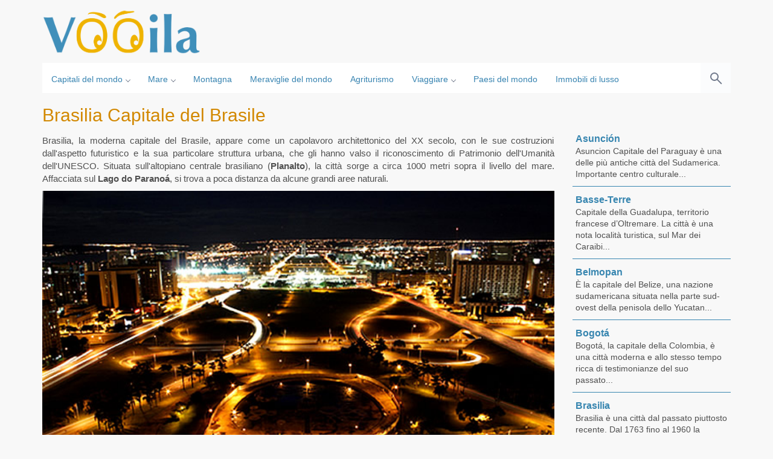

--- FILE ---
content_type: text/html; charset=UTF-8
request_url: https://www.vooila.com/brasilia-capitale-brasile
body_size: 34164
content:
<!DOCTYPE html>
<html lang="it">
<head>
  <meta http-equiv="Content-Type" content="text/html; charset=utf-8" />  <meta http-equiv="X-UA-Compatible" content="IE=edge">
     <meta name="viewport" content="width=device-width, initial-scale=1">
         <title>Brasilia Capitale Brasile</title>
  <meta name="keywords" content="Brasilia Capitale Brasile, Rio de Janeiro, Praca do Cruzeiro, Palacio do Planalto, Catedral Metropolitana, Lago do Paranoá, Memorial dos Povos Indigenas"/>  <meta name="description" content="Brasilia è una città dal passato piuttosto recente. Dal 1763 fino al 1960 la capitale brasiliana è stata Rio de Janeiro"/>  <meta name="robots" content="index,follow"/>
  <link href="/theme/Vooila/favicon.png" type="image/png" rel="icon"/><link href="/theme/Vooila/favicon.png" type="image/png" rel="shortcut icon"/>  <link href="https://www.vooila.com/feedrss/index.rss" type="application/rss+xml" rel="alternate" title="Vooila.com feed RSS"/>
  
	<link rel="stylesheet" type="text/css" href="/theme/Vooila/css/bootstrap.min.css?2.8.2"/>
	<link rel="stylesheet" type="text/css" href="/theme/Vooila/plugin/megaMenu2/css/navigation.css?2.8.2"/>
	<link rel="stylesheet" type="text/css" href="/theme/Vooila/css/vnt-style.css?2.8.2"/>
	<link rel="stylesheet" type="text/css" href="/theme/Vooila/css/hover-min.css?2.8.2"/>
	<link rel="stylesheet" type="text/css" href="/theme/Vooila/css/font-awesome.min.css?2.8.2"/>
	<link rel="stylesheet" type="text/css" href="/theme/Vooila/css/fancybox.css?2.8.2"/>
	<link rel="stylesheet" type="text/css" href="/theme/Vooila/css/select2.min.css?2.8.2"/>
	<link rel="stylesheet" type="text/css" href="/theme/Vooila/css/bootstrap-datetimepicker.min.css?2.8.2"/>
	<link rel="stylesheet" type="text/css" href="/theme/Vooila/css/override.css?2.8.2"/>
  
	<link rel="stylesheet" type="text/css" href="/theme/Vooila/css/print.css" media="print"/>
  
	<script type="text/javascript" src="/theme/Vooila/js/jquery.min.js?2.8.2"></script>
	<script type="text/javascript" src="/theme/Vooila/js/bootstrap.min.js?2.8.2"></script>
	<script type="text/javascript" src="/theme/Vooila/plugin/megaMenu2/js/navigation.min.js?2.8.2"></script>
	<script type="text/javascript" src="/theme/Vooila/plugin/megaMenu2/js/navigation.scrollspy.js?2.8.2"></script>
	<script type="text/javascript" src="/theme/Vooila/plugin/megaMenu2/js/navigation.fixed.js?2.8.2"></script>
	<script type="text/javascript" src="/theme/Vooila/js/jquery.cookie.min.js?2.8.2"></script>
	<script type="text/javascript" src="/theme/Vooila/js/jquery.lazyload.min.js?2.8.2"></script>
	<script type="text/javascript" src="/theme/Vooila/js/jquery.fancybox.js?2.8.2"></script>
	<script type="text/javascript" src="/theme/Vooila/js/select2/select2.full.min.js?2.8.2"></script>
	<script type="text/javascript" src="/theme/Vooila/js/moment-with-locales.min.js?2.8.2"></script>
	<script type="text/javascript" src="/theme/Vooila/js/bootstrap-datetimepicker.min.js?2.8.2"></script>
	<script type="text/javascript" src="/theme/Vooila/js/vnt.js?2.8.2"></script>

  <meta name="og:title" content="Brasilia Capitale Brasile"/><meta name="og:type" content="website"/><meta name="og:description" content="Brasilia è una città dal passato piuttosto recente. Dal 1763 fino al 1960 la capitale brasiliana è stata Rio de Janeiro"/><meta name="og:url" content="https://www.vooila.com/brasilia-capitale-brasile"/><meta name="og:image" content="https://www.vooila.com/files/item/image/139/m_Brasilia.jpg"/>    
  <!-- HTML5 shim and Respond.js for IE8 support of HTML5 elements and media queries -->
  <!--[if lt IE 9]>
  <script src="https://oss.maxcdn.com/html5shiv/3.7.2/html5shiv.min.js"></script>
  <script src="https://oss.maxcdn.com/respond/1.4.2/respond.min.js"></script>
  <![endif]-->
    <!-- start: globalBackground -->
<!-- end: globalBackground -->

<!-- start: itemBackground -->
  <!-- end: background -->

</head>
<body>
  <div id="background"></div>

  <!-- < ?= $this->element('Layout/cookieRules') ?>
  < ?= $this->element('Layout/search') ?> -->
  <!-- start: Header User Bar -->
  <!-- End Header User Bar -->

  <div class="container wrapper">
    <header>
  <div class="visible-md visible-lg">

    <div class="row">
      <!-- start: Logo -->
      <div class="col-sm-12 col-md-3">
        <a href="/"  title="Vooila.com">
          <img src="/files/setting_key/vooila-logo.png" alt="Vooila.com" class="logo img-responsive"/>        </a>
      </div>
      <!-- end: Logo -->
      <!-- start: advTop -->
      <div class="col-sm-12 col-md-9">

        
                <!-- start: MainMenu -->
      </div>
    </div>
  </div>
  <div class="row">
    <div class="col-sm-12">

      <nav id="navigation" class="navigation">
        <div class="nav-header">
          <div class="visible-xs visible-sm">
            <a href="/" class="nav-brand" title="Vooila.com">
              <img src="/files/setting_key/vooila-logo.png" alt="Vooila.com" style="height: 30px"/>            </a>
          </div>
          <div class="nav-toggle"></div>
        </div>


        <div class="nav-menus-wrapper">
          <ul class="nav-menu">
            <li  id="3"><a href="/capitali-mondo"  >Capitali del mondo </a>
<ul class='nav-dropdown  nav-dropdown-horizontal'>
<li  id="4"><a href="/capitali-europee"  >Capitali Europee </a></li>
<li  id="5"><a href="/capitali-asiatiche"  >Capitali Asiatiche </a></li>
<li  id="60"><a href="/capitali-americane"  >Capitali Americane </a></li>
<li  id="152"><a href="/capitali-oceaniche"  >Capitali Oceaniche </a></li>
<li  id="155"><a href="/capitali-africane"  >Capitali Africane </a></li>
</ul>
</li>
<li  id="13"><a href="/vacanze-mare"  >Mare </a>
<ul class='nav-dropdown  nav-dropdown-horizontal'>
<li  id="14"><a href="/vacanze-mare-italia"  >Mare Italia </a></li>
<li  id="250"><a href="/mare-francia"  >Mare Francia </a></li>
<li  id="272"><a href="/mare-spagna"  >Mare Spagna </a></li>
</ul>
</li>
<li  id="293"><a href="/vacanze-montagna"  >Montagna </a></li>
<li  id="324"><a href="/meravigliel-mondo"  >Meraviglie del mondo </a></li>
<li  id="375"><a href="/vacanze-agriturismo"  >Agriturismo </a></li>
<li  id="381"><a href="/viaggiare"  >Viaggiare </a>
<ul class='nav-dropdown  nav-dropdown-horizontal'>
<li  id="386"><a href="/vacanze-studio"  >Vacanze Studio </a></li>
</ul>
</li>
<li  id="422"><a href="/paesi-del-mondo"  >Paesi del mondo </a></li>
<li  id="449"><a href="/immobili-lusso-toscana"  >Immobili di lusso </a></li>
</ul>
          <!-- </ul> il tag ul si chiude nell'helper -->
        </div>
        <!-- Search panel -->
        <div class="nav-search">
          <div class="nav-search-button">
            <i class="nav-search-icon"></i>
          </div>
          <form action="/search"  method="get">
            <div class="nav-search-inner">
                    <input type="search" name="q" autocomplete="off" placeholder="Inserisci testo da cercare e premi invio"/>
            </div>
          </form>
        </div>
      </nav>
    </div>
  </div>

  <script type="text/javascript">
  $(document).ready(function(){

    $("#navigation").navigation({
      showDuration: 250,
      effect: "slide",
      mobileBreakpoint: 992,
      offCanvasSide: "right"
    });
    // navigation fixed at the 10px from top
    $("#navigation").fixed({
      topSpace: 0
    });
    // changes the active link 20px before enter the next area
    $("#navigation").scrollspy({
      offset: 20
    });
  });
  </script>
</header>
    <!-- start: TopCarousel / TopMap -->
        <!-- end: TopCarousel / TopMap -->
    
    <div class="row">
    <div class="col-sm-12">
        <div class="content">
                        <section>
                
<div class="row">
  <div class="col-md-9">
        <div class="article">
        <article>
            <h1>Brasilia Capitale del Brasile</h1>
<p>Brasilia, la moderna capitale del Brasile, appare come un capolavoro architettonico del XX secolo, con le sue costruzioni dall'aspetto futuristico e la sua particolare struttura urbana, che gli hanno valso il riconoscimento di Patrimonio dell'Umanit&agrave; dell'UNESCO. Situata sull'altopiano centrale brasiliano (<strong>Planalto</strong>), la citt&agrave; sorge a circa 1000 metri sopra il livello del mare. Affacciata sul <strong>Lago do Parano&aacute;</strong>, si trova a poca distanza da alcune grandi aree naturali.</p>
<p><img class="img-responsive" title="Brasilia" src="/efiles/capitali_americane/Brasilia.jpg" alt="Brasilia" width="600" height="346" /></p>
<h2>Cenni storici su Brasilia</h2>
<p>Brasilia &egrave; una citt&agrave; dal passato piuttosto recente. Dal 1763 fino al 1960 la capitale brasiliana &egrave; stata <strong>Rio de Janeiro</strong>. Le prime proposte di realizzazione di una nuova capitale risalgono al 1823, da un progetto dello statista <strong>Jos&eacute; Bonif&aacute;cio</strong>. La creazione di Brasilia &egrave; stata ispirata dal sogno di <strong>Don Bosco</strong> del 1883, secondo il quale il sacerdote salesiano avrebbe visto una nuova civilt&agrave; sorgere da una precisa zona del centro del Brasile. La Costituzione del 1891 stabil&igrave; che proprio quell'area doveva essere destinata ad ospitare la nuova capitale, ma bisogna aspettare fino al 1956 affinch&eacute; abbiano inizio i lavori. Il presidente <strong>Juscelino Kubitschek</strong> affid&ograve; quindi il progetto all'urbanista <strong>L&uacute;cio Costa</strong>, l'architetto <strong>Oscar Niemeyer</strong> e l'architetto paesaggista <strong>Roberto Burle Marx</strong>. Brasilia fu costruita in poco pi&ugrave; di tre anni, grazie al lavoro di milioni di contadini del Nordeste e dal 21 aprile 1960 &egrave; divenuta ufficialmente la capitale del Brasile.</p>
<h2>Brasilia citt&agrave;</h2>
<p>Brasilia &egrave; una moderna e ordinata metropoli con ampi viali su cui si affacciano file di edifici intervallati da spazi verdi. Date le sue dimensioni, si consiglia di visitarla in automobile o con i mezzi pubblici. La singolare struttura urbana della citt&agrave; ricorda la forma di un aereo o di un arco con freccia. Lungo l'asse principale si trovano i monumenti e gli edifici amministrativi; a met&agrave; strada si incontra la <strong>Praca do Cruzeiro</strong>, con il monumento commemorativo al presidente Kubitschek. Sulla stessa strada, molto pi&ugrave; avanti, si trova la <strong>Torre della Televisione</strong>: dalla sua terrazza panoramica si osserva una magnifica vista sulla citt&agrave;. Il viale termina con la <strong>Praca dos Tres Poteres</strong> (piazza dei tre poteri), dove si trovano il <strong>Palacio do Planalto</strong>, sede degli uffici del Presidente della Repubblica; il <strong>Palacio do Congresso</strong>, che ospita il Parlamento; il <strong>Palacio da Justica </strong>e il<strong> Palacio do Itamaraty</strong>, splendido edificio dove ha sede il <strong>Ministero degli Esteri</strong>.<br /><br />Uno straordinario esempio di architettura moderna &egrave; la <strong>Catedral Metropolitana</strong>, a forma di corona con grandi vetrate colorate, le statue dei quattro evangelisti all'esterno e gli angeli all'interno. E' da non perdere una visita al <strong>Santuario Dom Bosco</strong>, con le sue caratteristiche vetrate azzurre.<br /><br />Interessanti da visitare sono il <strong>Memorial dos Povos Indigenas</strong>, con la sua collezione di arte indigena e il <strong>Museu Vivo da Mem&oacute;ria Candanga</strong>, che illustra tutto il percorso storico della fondazione di Brasilia.<br /><br />Non troppo lontano dal centro urbano di Brasilia, si trova il <strong>Parque Nacional de Brasilia</strong>, una grande area naturale dove vivono specie animali protette. Il <strong>Parque da Cidade</strong>, anch'esso a poca distanza dal centro, &egrave; il luogo ideale per il relax e il divertimento. Brasilia &egrave; una citt&agrave; ricca di pub&nbsp; ristoranti e locali, in alcuni dei quali &egrave; possibile ascoltare musica dal vivo.</p>            <!-- start: Breadcrumb -->
<section>
        
      <ol class="breadcrumb">
                                                  <li><a href="/capitali-mondo">Capitali del mondo</a><span class="divider"></span></li>
                                            <li><a href="/capitali-americane">Capitali Americane</a><span class="divider"></span></li>
                                            <li><a href="/brasilia-capitale-brasile">Brasilia</a><span class="divider"></span></li>
                            </ol>
          </section>
<!-- end: Breadcrumb -->
        </article>
    </div>
        <div class="prev-next">
  <div class="pull-left">
          <a href="/la-paz-capitale-bolivia" class="btn btn-link" title="Previous">&#8672; La Paz</a>      </div>
  <div class="pull-right">
          <a href="/santiago-capitale-cile" class="btn btn-link" title="Next">Santiago &#8674;</a>      </div>
</div>
          </div>

  <div class="col-md-3">
                  <div class="box-col-news">
          <strong>
            <a href="/asuncion-capitale-paraguay" class="">Asunción</a>          </strong><br />
          <a href="/asuncion-capitale-paraguay" class="">Asuncion Capitale del Paraguay è una delle più antiche città del Sudamerica. Importante centro culturale...</a>        </div>
              <div class="box-col-news">
          <strong>
            <a href="/basse-terre-capitale-guadalupa" class="">Basse-Terre</a>          </strong><br />
          <a href="/basse-terre-capitale-guadalupa" class="">Capitale della Guadalupa, territorio francese d’Oltremare. La città è una nota località turistica, sul Mar dei Caraibi...</a>        </div>
              <div class="box-col-news">
          <strong>
            <a href="/belmopan-capitale-belize" class="">Belmopan</a>          </strong><br />
          <a href="/belmopan-capitale-belize" class="">È la capitale del Belize, una nazione sudamericana situata nella parte sud-ovest della penisola dello Yucatan...</a>        </div>
              <div class="box-col-news">
          <strong>
            <a href="/bogota-capitale-colombia" class="">Bogotá</a>          </strong><br />
          <a href="/bogota-capitale-colombia" class="">Bogotá, la capitale della Colombia, è una città moderna e allo stesso tempo ricca di testimonianze del suo passato...</a>        </div>
              <div class="box-col-news">
          <strong>
            <a href="/brasilia-capitale-brasile" class="">Brasilia</a>          </strong><br />
          <a href="/brasilia-capitale-brasile" class="">Brasilia è una città dal passato piuttosto recente. Dal 1763 fino al 1960 la capitale brasiliana è stata Rio de Janeiro...</a>        </div>
              <div class="box-col-news">
          <strong>
            <a href="/bridgetown-capitale-barbados" class="">Bridgetown</a>          </strong><br />
          <a href="/bridgetown-capitale-barbados" class="">Situata sulla costa sud occidentale dell&#039;isola, Bridgetown è un noto centro turistico e principale porto...</a>        </div>
              <div class="box-col-news">
          <strong>
            <a href="/buenos-aires-capitale-argentina" class="">Buenos Aires</a>          </strong><br />
          <a href="/buenos-aires-capitale-argentina" class="">Buenos Aires, la capitale dell&#039;Argentina, si trova sulle rive del Rio de la Plata ed è una delle più grandi metropoli...</a>        </div>
              <div class="box-col-news">
          <strong>
            <a href="/caracas-capitale-venezuela" class="">Caracas</a>          </strong><br />
          <a href="/caracas-capitale-venezuela" class="">Caracas è la capitale del Venezuela. Grande e caotica metropoli è una città vivace segnata da forti contrasti...</a>        </div>
              <div class="box-col-news">
          <strong>
            <a href="/castries-capitale-santa-lucia" class="">Castries</a>          </strong><br />
          <a href="/castries-capitale-santa-lucia" class="">La città si trova in fondo ad una stretta e profonda insenatura e costituisce un importante porto turistico...</a>        </div>
              <div class="box-col-news">
          <strong>
            <a href="/ceyenne-capitale-guyana-francese" class="">Cayenne</a>          </strong><br />
          <a href="/ceyenne-capitale-guyana-francese" class="">Cayenne è la capitale della Guyana Francese. Piacevole cittadina turistica si affaccia sull&#039;Oceano Atlantico...</a>        </div>
              <div class="box-col-news">
          <strong>
            <a href="/charlotte-amalie-capitale-sole-vergini-americane" class="">Charlotte Amalie</a>          </strong><br />
          <a href="/charlotte-amalie-capitale-sole-vergini-americane" class="">Si trova sull&#039;isola di Saint Thomas, famosa meta turistica dalle splendide spiagge e dal paesaggio incantevole...</a>        </div>
              <div class="box-col-news">
          <strong>
            <a href="/citta-guatemala-capitale" class="">Città del Guatemala</a>          </strong><br />
          <a href="/citta-guatemala-capitale" class="">Principale centro economico, politico e culturale del paese, ha una popolazione che supera il milione di abitanti...</a>        </div>
              <div class="box-col-news">
          <strong>
            <a href="/citta-messico-capitale" class="">Citta del Messico</a>          </strong><br />
          <a href="/citta-messico-capitale" class="">Città del Messico è la capitale e il principale centro amministrativo economico e culturale del Messico...</a>        </div>
              <div class="box-col-news">
          <strong>
            <a href="/cockburn-town-capitale-turks-caicos" class="">Cockburn Town</a>          </strong><br />
          <a href="/cockburn-town-capitale-turks-caicos" class="">Cockburn Town è la capitale delle isole Turks e Caicos. Centro amministrativo, storico e culturale delle isole...</a>        </div>
              <div class="box-col-news">
          <strong>
            <a href="/fort-de-france-capitale-martinica" class="">Fort-de-France</a>          </strong><br />
          <a href="/fort-de-france-capitale-martinica" class="">Fort-de-France è la capitale dell&#039;isola Martinica. La città è la più grande e cosmopolita delle Antille Francesi...</a>        </div>
              <div class="box-col-news">
          <strong>
            <a href="/george-town-capitale-cayman" class="">George Town</a>          </strong><br />
          <a href="/george-town-capitale-cayman" class="">George Town è la capitale delle isole Cayman, un arcipelago di tre isole poste a sud di Cuba, nel Mare dei Caraibi...</a>        </div>
              <div class="box-col-news">
          <strong>
            <a href="/georgetown-capitale-guyana" class="">Georgetown</a>          </strong><br />
          <a href="/georgetown-capitale-guyana" class="">Georgetown è la capitale e il porto principale della Guyana. La città testimonia il suo passato coloniale...</a>        </div>
              <div class="box-col-news">
          <strong>
            <a href="/grytviken-capitale-georgia-sud-isole-sandwich-meridionali" class="">Grytviken</a>          </strong><br />
          <a href="/grytviken-capitale-georgia-sud-isole-sandwich-meridionali" class="">Grytviken è la più antica stazione di caccia alle balene. Fondata nel 1904 dal capitano Carl Anton Larsen...</a>        </div>
              <div class="box-col-news">
          <strong>
            <a href="/gustavia-capitale-saint-barthelemy" class="">Gustavia</a>          </strong><br />
          <a href="/gustavia-capitale-saint-barthelemy" class="">Gustavia è la capitale dell&#039;isola di Saint-Barthélemy. Affascinante meta del turismo internazionale...</a>        </div>
              <div class="box-col-news">
          <strong>
            <a href="/hamilton-capitale-isole-bermuda" class="">Hamilton</a>          </strong><br />
          <a href="/hamilton-capitale-isole-bermuda" class="">Hamilton è la Capitale delle isole Bermuda, un arcipelago dell&#039;Oceano Atlantico composto da più di 300 isole...</a>        </div>
              <div class="box-col-news">
          <strong>
            <a href="/havana-capitale-cuba" class="">Havana</a>          </strong><br />
          <a href="/havana-capitale-cuba" class="">Situata sulla costa nord-occidentale dell&#039;isola di Cuba, Havana è la città più grande dei Caraibi...</a>        </div>
              <div class="box-col-news">
          <strong>
            <a href="/kingstown-capitale-saint-vincent-grenadine" class="">Kingstown</a>          </strong><br />
          <a href="/kingstown-capitale-saint-vincent-grenadine" class="">Il piccolo centro turistico di Kingstown è rinomato per il suo paesaggio ricco di bellezze naturali, dalle colline...</a>        </div>
              <div class="box-col-news">
          <strong>
            <a href="/la-paz-capitale-bolivia" class="">La Paz</a>          </strong><br />
          <a href="/la-paz-capitale-bolivia" class="">La Paz, capitale amministrativa della Bolivia è conosciuta universalmente come la capitale più in alto del mondo...</a>        </div>
              <div class="box-col-news">
          <strong>
            <a href="/lima-capitale-peru" class="">Lima</a>          </strong><br />
          <a href="/lima-capitale-peru" class="">Lima è la capitale amministrativa e culturale del Perù, con un centro storico ricco di attrattive storiche...</a>        </div>
              <div class="box-col-news">
          <strong>
            <a href="/managua-capitale-nicaragua" class="">Managua</a>          </strong><br />
          <a href="/managua-capitale-nicaragua" class="">Managua è la capitale del Nicaragua. Situata sulla riva sud del lago Managua, sorge sul luogo di un&#039;antica città...</a>        </div>
              <div class="box-col-news">
          <strong>
            <a href="/marigot-capitale-saint-martin" class="">Marigot</a>          </strong><br />
          <a href="/marigot-capitale-saint-martin" class="">Tipica località caraibica, Marigot è famosa per le sua spiagge e per i suoi incantevoli paesaggi...</a>        </div>
              <div class="box-col-news">
          <strong>
            <a href="/montevideo-capitale-uruguay" class="">Montevideo</a>          </strong><br />
          <a href="/montevideo-capitale-uruguay" class="">Montevideo, capitale dell&#039;Uruguay, è una città dall&#039;intensa vita culturale con molte cose da vedere...</a>        </div>
              <div class="box-col-news">
          <strong>
            <a href="/nassau-capitale-bahamas" class="">Nassau</a>          </strong><br />
          <a href="/nassau-capitale-bahamas" class="">Nassau è la capitale delle Bahamas. Situata sull&#039;isola di New Providence, è rinomata per le sue spiagge...</a>        </div>
              <div class="box-col-news">
          <strong>
            <a href="/nuuk-capitale-groenlandia" class="">Nuuk</a>          </strong><br />
          <a href="/nuuk-capitale-groenlandia" class="">Nuuk è la capitale dell&#039;isola più grande del mondo, la Groenlandia. Situata nella parte meridionale dell&#039;isola...</a>        </div>
              <div class="box-col-news">
          <strong>
            <a href="/oranjestad-capitale-aruba" class="">Oranjestad</a>          </strong><br />
          <a href="/oranjestad-capitale-aruba" class="">Oranjestad è la capitale di Aruba, un&#039;isola situata nel Mare dei Caraibi a largo della costa Venezuelana...</a>        </div>
              <div class="box-col-news">
          <strong>
            <a href="/ottawa-capitale-canada" class="">Ottawa</a>          </strong><br />
          <a href="/ottawa-capitale-canada" class="">Capitale del Canada, è la sede delle principali istituzioni canadesi. Centro culturale, la città è ricca di musei...</a>        </div>
              <div class="box-col-news">
          <strong>
            <a href="/panama-capitale-repubblica-di-panama" class="">Panama</a>          </strong><br />
          <a href="/panama-capitale-repubblica-di-panama" class="">Città ricca di storia in cui convivono l&#039;antico col moderno, Panama è anche una città cosmopolita...</a>        </div>
              <div class="box-col-news">
          <strong>
            <a href="/paramaribo-capitale-suriname" class="">Paramaribo</a>          </strong><br />
          <a href="/paramaribo-capitale-suriname" class="">Paramaribo la capitale del Suriname, è una città interessante da visitare con un originale centro storico...</a>        </div>
              <div class="box-col-news">
          <strong>
            <a href="/philipsburg-capitale-sint-maarten" class="">Philipsburg</a>          </strong><br />
          <a href="/philipsburg-capitale-sint-maarten" class="">La città si affaccia su una baia protetta, la Groot Baai ed ha alle sue spalle una laguna salata...</a>        </div>
              <div class="box-col-news">
          <strong>
            <a href="/plymouth-capitale-montserrat" class="">Plymouth</a>          </strong><br />
          <a href="/plymouth-capitale-montserrat" class="">L&#039;isola è stata una nota destinazione turistica fino al 1995, quando fu distrutta dalle eruzioni vulcaniche...</a>        </div>
              <div class="box-col-news">
          <strong>
            <a href="/port-of-spain-capitale-trinidad-tobago" class="">Port of Spain</a>          </strong><br />
          <a href="/port-of-spain-capitale-trinidad-tobago" class="">Port of Spain, capitale della Repubblica di Trinidad e Tobago, è una delle maggiori città e uno dei porti più attivi...</a>        </div>
              <div class="box-col-news">
          <strong>
            <a href="/port-stanley-capitale-isole-falkland" class="">Port Stanley</a>          </strong><br />
          <a href="/port-stanley-capitale-isole-falkland" class="">Port Stanley è la capitale delle Isole Falkland. Principale destinazione turistica è caratterizzata da bei paesaggi...</a>        </div>
              <div class="box-col-news">
          <strong>
            <a href="/port-au-prince-capitale-haiti" class="">Port-au-Prince</a>          </strong><br />
          <a href="/port-au-prince-capitale-haiti" class="">Port-au-Prince è la capitale di Haiti. La città è situata sul Golfo di Gonave e si affaccia sul Mar dei Caraibi...</a>        </div>
              <div class="box-col-news">
          <strong>
            <a href="/quito-capitale-ecuador" class="">Quito</a>          </strong><br />
          <a href="/quito-capitale-ecuador" class="">Quito, la capitale dell&#039;Ecuador, è una delle più belle e tra le più antiche capitali dell&#039;America del Sud...</a>        </div>
              <div class="box-col-news">
          <strong>
            <a href="/road-town-capitale-isole-vergini-britanniche" class="">Road Town</a>          </strong><br />
          <a href="/road-town-capitale-isole-vergini-britanniche" class="">Road Town, la capitale delle Isole Vergini Britanniche è una principale destinazione turistica dei caraibi...</a>        </div>
              <div class="box-col-news">
          <strong>
            <a href="/roseau-capitale-dominica" class="">Roseau</a>          </strong><br />
          <a href="/roseau-capitale-dominica" class="">Roseau è l&#039;insediamento più antico e più importante dell&#039;isola Dominica, scoperta da Colombo nel 1493...</a>        </div>
              <div class="box-col-news">
          <strong>
            <a href="/saint-georges-capitale-grenada" class="">Saint George&#039;s</a>          </strong><br />
          <a href="/saint-georges-capitale-grenada" class="">Saint George&#039;s è una popolare destinazione apprezzata a livello internazionale, specie per le sue spiagge...</a>        </div>
              <div class="box-col-news">
          <strong>
            <a href="/saint-johns-capitale-antigua-barbuda" class="">Saint John&#039;s</a>          </strong><br />
          <a href="/saint-johns-capitale-antigua-barbuda" class="">È la capitale dello stato di Antigua e Barbuda, isole delle Piccole Antille circondate dal Mar dei Caraibi...</a>        </div>
              <div class="box-col-news">
          <strong>
            <a href="/saint-pierre-capitale-miquelon" class="">Saint-Pierre</a>          </strong><br />
          <a href="/saint-pierre-capitale-miquelon" class="">La città di Saint-Pierre sorge sull&#039;omonima isola, di origine vulcanica, e si sviluppa in una zona pianeggiante...</a>        </div>
              <div class="box-col-news">
          <strong>
            <a href="/san-jose-capitale-costa-rica" class="">San José</a>          </strong><br />
          <a href="/san-jose-capitale-costa-rica" class="">San José è la Capitale della Costa Rica. Situata sull&#039;altopiano della Meseta, a 1.172 m sul livello del mare...</a>        </div>
              <div class="box-col-news">
          <strong>
            <a href="/san-juan-capitale-porto-rico" class="">San Juan</a>          </strong><br />
          <a href="/san-juan-capitale-porto-rico" class="">San Juan è la capitale di Porto Rico. Rinomata località turistica, è caratterizzata da belle spiagge bianche...</a>        </div>
              <div class="box-col-news">
          <strong>
            <a href="/san-salvador-capitale-el-salvador" class="">San Salvador</a>          </strong><br />
          <a href="/san-salvador-capitale-el-salvador" class="">San Salvador è la capitale di El Salvador. Famosa località dell&#039;America Latina, è il principale centro culturale...</a>        </div>
              <div class="box-col-news">
          <strong>
            <a href="/santiago-capitale-cile" class="">Santiago</a>          </strong><br />
          <a href="/santiago-capitale-cile" class="">Santiago, la capitale del Cile è una grande metropoli ricca di interessanti attrattive storico-architettoniche...</a>        </div>
              <div class="box-col-news">
          <strong>
            <a href="/santo-domingo-capitale-repubblica-dominicana" class="">Santo Domingo</a>          </strong><br />
          <a href="/santo-domingo-capitale-repubblica-dominicana" class="">Capitale della Repubblica Dominicana, sorge sulla costa meridionale dell&#039;isola di Hispaniola, sul Mare delle Antille...</a>        </div>
              <div class="box-col-news">
          <strong>
            <a href="/tegucigalpa-capitale-honduras" class="">Tegucigalpa</a>          </strong><br />
          <a href="/tegucigalpa-capitale-honduras" class="">Tegucigalpa è la Capitale e la città più popolosadell&#039;Honduras. Principale centro amministrativo ed economico del Paese...</a>        </div>
              <div class="box-col-news">
          <strong>
            <a href="/the-valley-capitale-anguilla" class="">The Valley</a>          </strong><br />
          <a href="/the-valley-capitale-anguilla" class="">È la capitale di Anguilla, isola delle Piccole Antille, appartenente al gruppo delle Isole Sottovento...</a>        </div>
              <div class="box-col-news">
          <strong>
            <a href="/washington-capitale-stati-uniti-america" class="">Washington D.C.</a>          </strong><br />
          <a href="/washington-capitale-stati-uniti-america" class="">Washington D.C. è la capitale degli Stati Uniti d&#039;America. Centro politico e decisionale di rilevanza mondiale...</a>        </div>
              <div class="box-col-news">
          <strong>
            <a href="/willemstad-capitale-antille-olandesi" class="">Willemstad</a>          </strong><br />
          <a href="/willemstad-capitale-antille-olandesi" class="">Willemstad è la capitale delle Antille Olandesi. Affacciata sul Mar dei Caraibi, la città sorge sulla baia di Sant&#039;Anna...</a>        </div>
            </div>
</div>
            </section>
        </div>
    </div>
</div>
  </div>
  <footer>
    <!-- start: MenuFooter -->
  <div class="container-fluid footer">
    <div class="row">
      <div class="container">
        <div class="footerMenu">
          <nav>
                          <a href="/capitali-europee" target="_self">Capitali Europee</a>            
                          <a href="/capitali-asiatiche" target="_self">Capitali Asiatiche</a>            
                          <a href="/capitali-americane" target="_self">Capitali Americane</a>            
                          <a href="/vacanze-mare-italia" target="_self">Vacanze al mare</a>            
                          <a href="/vacanze-montagna" target="_self">Vacanze in montagna</a>            
                          <a href="/vacanze-agriturismo" target="_self">Vacanze in agriturismo</a>            
                          <a href="/mercati-finanziari" target="_self">Mercati finanziari</a>            
                      </nav>
        </div>
      </div>
    </div>
  </div>
  <!-- end: MenuFooter -->
    <!-- < ?= $this->element('Layout/footerColumns') ?> -->
    <!-- start: FooterCopy -->
<div class="container-fluid footerCopy">
    <div class="container">
        <div class="row">
            <div class="col-sm-9">
                Copyright © 2004 - 2022 tutti i diritti sono riservati, P.IVA 05419090484 - <a href="/contatti">Contatti</a> | <a href="/privacy-policy">Privacy policy</a>            </div>
            <div class="col-sm-3 text-right">
                Sito realizzato da <a href="https://www.vedanet.it">Vedanet.it</a>            </div>
        </div>
    </div>
</div>
<!-- end: FooterCopy -->
  </footer>
  <!-- end: Footer -->
<a class="scrollToTop" href="#">
    <i class="glyphicon glyphicon-hand-up"></i>
</a>
<!-- Global site tag (gtag.js) - Google Analytics -->
<script async src="https://www.googletagmanager.com/gtag/js?id=G-R9BQH3ESND"></script>
<script>
  window.dataLayer = window.dataLayer || [];
  function gtag(){dataLayer.push(arguments);}
  gtag('js', new Date());

  gtag('config', 'G-R9BQH3ESND');
</script></body>
</html>


--- FILE ---
content_type: text/css; charset=UTF-8
request_url: https://www.vooila.com/theme/Vooila/css/vnt-style.css?2.8.2
body_size: 15802
content:
html {
  overflow-x: hidden;
  overflow-y: scroll;
  min-height: 100%;
}

body {
  font-family: verdana, arial, helvetica;
  font-size: 15px;
  background-color: #FCFCFC;
}

a, a:visited, .btn-link  {
  color: #5E6068;
}
a:hover {
  color: #2d6987;
}
a.btn-primary  {
  color: #fff;
}

h1, h2, h3 {
  margin-bottom: 10px;
  color: #3F3F3F;
  font-weight: 400;
}
h1 {
  margin-bottom: 15px;
  font-size: 30px;
  font-weight: 400;
}
h2 {
  margin-top: 0px;
  font-size: 24px;
  padding-top: 7px;
}
h3 {
  font-size: 21px;
}
sub, sup {
  font-size: 60%;
  line-height: 0;
}
hr {
  border-color: #5E6068;
  margin: 0px;
}
legend {
  font-size: 13px;
}
article {
  text-align: justify;
}
.logo {
  margin-bottom: 15px;
  margin-top: 15px;

}
/*.lineBottom {
border-bottom: 1px solid #777;
display: block;
margin-bottom: 15px;
}*/

/****** form *****/
.dateLable {
  display: block;
}
.date {
  width: 33%;
  float: left;
}
#UserSpamprotection {
  max-width: 260px;
}
.form-control:focus, .select2:focus, .select2-selection--single:focus, .select2-container--default:focus {
  border-color: #92bef6 !important;
  background-color: #d7ebf9 !important;
}

.select2-container .select2-selection--single {
  height: 34px !important;
}
.select2-container--default .select2-selection--single {
  background-color: #fff !important;
  border: 1px solid #ccc !important;
}
.select2-container .select2-selection--single .select2-selection__rendered {
  padding-left: 15px !important;
  padding-top: 2px !important;
}
.select2-container--default .select2-selection--single .select2-selection__arrow {
  height: 30px !important;
}
.radio input[type="radio"], .radio-inline input[type="radio"], .checkbox input[type="checkbox"], .checkbox-inline input[type="checkbox"] {
  margin-left: 0px;
}

form .required label:after {
  color: #e32;
  content: '*';
  display:inline;
  padding-left: 3px;
}
.text-conditions {
  color: rgb(128, 128, 128);
  font-size: 0.9em;
  padding: 15px;
  text-align: justify;
  background-color: rgb(245, 244, 237);
  margin-bottom: 20px;
}
.error-message {
  margin-top: 2px;
  padding: 5px;
  background-color: #eb4008;
  color: white;
  font-weight: bold;
  -moz-border-radius: 5px;
  -webkit-border-radius: 5px;
  border-radius: 5px;
}
.menu-language {
  float: right;
  padding-top: 8px;
}
.top-menu {
  background-color: #333;
  color: #fff;
  line-height: 20px;
  font-size: 12px;
  padding: 0px 30px 0px;
  text-align: right;
}
.top-menu .btn-link{
  color: #fff;
}
.main-menu {
  padding-top: 45px;
}
.topMenuDx {
  font-size: 0.9em;
  margin-top: 4px;
}

.menuTop {
  padding: 0px;
}
.menuTopSearch {
  padding: 8px 0px 0px 0px;
}
.wrapper {
  background-color: RGBA(252, 252, 252, 0.88);
  /*    padding: 5px 30px 10px;*/
}
.dashboard {
  -moz-border-radius: 5px;
  -webkit-border-radius: 5px;
  border-radius: 5px;
  -moz-box-shadow: 3px 2px 6px rgba(204,204,204,0.33);
  -webkit-box-shadow: 3px 2px 6px rgba(204,204,204,0.33);
  box-shadow: 4px 4px 0px rgba(195, 195, 195, 0.3);
  margin-bottom: 15px;
  background-color: #52545f;
  font-size: 1.1em;
  color: white;

}

.dashboard a, .dashboard a:visited {
  display: block;
  padding: 20px 15px;
  color: white;
}
.dashboard a:hover{
  background-color: #DADADA;
  text-decoration: none;
  -moz-border-radius: 5px;
  -webkit-border-radius: 5px;
  border-radius: 5px;
  color: #1e1e1e;
}

.breadcrumb {
  font-size: 0.8em;
  margin: 8px 0px 10px;
  padding: 0px 0px;
  background-color: #FFF;
}
.breadcrumb a {
  color: #898989;
}
.content {
  /*padding-top: 10px;*/
  padding-bottom: 20px;
}

.prev-next {
  border-top: gray dotted thin;
  margin-top: 20px;
}
/* blocks template
=================================================================== */

.block_notitle strong {
  display: none;
}
/* .box-col-news .boxDx
=================================================================== */
.box-col-news:first-child {
  margin-top: 10px;
}
.box-col-news {
  /*background-color: rgba(255, 255, 255, .7);*/
  padding: 10px 5px;
  margin-bottom: 1px;
  font-size: 0.9em;
  border-bottom: 1px solid #3886b0;
}

.box-col-news strong a, .box-col-news strong a:visited {
  color: #3886b0;
  /*text-shadow: 0 1px 0 rgba(255,255,255,.25);*/
  text-decoration: none;
  font-size: 16px;
}
.box-col-news a, .box-col-news a:visited {
  color: #505050;
}
.box-col-news a:hover {
  text-decoration: none;
}

.boxDx {
  font-size: 1em;
  margin-top: 46px;
}
.boxDx a {
  color: #777;
}
.bodDx h2 {
  font-size: 1.3em;
}

.boxDx a.btn {
  color: #F5F5F5;
}
/* Slide
=================================================================== */
.slideTop {
  margin-bottom: 8px;
  -moz-box-shadow: 0 0px 8px rgba(153,153,153,.81); /* drop shadow */
  -webkit-box-shadow: 0 0px 8px rgba(153,153,153,.81); /* drop shadow */
  box-shadow: 0 0px 8px rgba(153,153,153,.81); /* drop shadow */

}
/********** carousel ************/

.carousel-indicators {
  display: none;
}

.carousel-control.left, .carousel-control.right {
  background-image: none;
}

.comunicator .panel-default > .panel-heading {
  border-width:0px;
}
.comunicator .panel-body {
  padding: 0px;
}
.comunicator .border-td {
  border-right: 1px solid #DDD;
  color: gray;
}
.carousel-control .icon-prev, .carousel-control .icon-next { font-size: 60px
}
.comunicator .form {
  padding: 10px; margin-top: -20px; border-top: 1px solid #DDD;
}

/********** carousel ************/

/* The controlsy */
#CarouselControl .carousel-control {
  height: 40px;
  width: 40px;
  background: none repeat scroll 0 0 #222222;
  border: 2px solid #FFFFFF;
  border-radius: 0px 23px 3px 23px;
  top: 40%;
}
#CarouselControl .carousel-control.right {
  right: 0px;
}
/* The indicators */
#CarouselControl .carousel-indicators {
  right: 50%;
  top: auto;
  bottom: -10px;
  margin-right: -19px;
}
/* The colour of the indicators */
#CarouselControl .carousel-indicators li {
  background: #cecece;
}
#CarouselControl .carousel-indicators .active {
  background: #428bca;
}

.carousel-caption {
  left: 5%;
}
.carousel-caption {
  text-align: left;
}
.carousel-caption strong {
  font-size: 1.8em;
}
.carousel-caption p {
  font-size: 1.3em;
}

.MyCarousel .col-xs-3,
.MyCarousel .col-sm-3,
.MyCarousel .col-md-3,
.MyCarousel .col-lg-3  {
  padding-right: 1px;
  padding-left: 1px;
}
.MyCarousel {
  margin-left: 0px;
  margin-right: 0px;
  min-height: 175px
}
/* News
=================================================================== */
.news p a {
  color: #333;
  text-decoration: none;
}
.news p a:hover {
  color: #777;
  text-decoration: none;
}

/* Login
=================================================================== */
#menuLogin {
  background-color: #222;
  color: #ffffff;
  line-height: 30px;
  font-size: 0.9em;
  padding-top: 2px;
}
#menuLogin  a {
  color: white;
  padding-left: 5px;
  padding-right: 5px;
}

#menuLogin .dropdown-menu li a  {
  text-align: left;
  color: #000000;
  font-size: 0.9em;
}

#menuLogin .dropdown-menu li a:hover  {
  color: #ffffff;
}

/* Thumbnail
=================================================================== */
.rows {
  -moz-column-width: 18em;
  -webkit-column-width: 18em;
  -moz-column-gap: 1em;
  -webkit-column-gap: 1em;
  margin-right: -15px;
  margin-left: -15px;
}

.menu-category {
  display: inline-block;
  margin:  0.25rem;
  padding:  1rem;
  width:  100%;
}
.thumbnail {
  border-radius: 0px;
  padding: 0px;
  border: none;
  background-color: #F5F5F5;
  /*     min-height: 380px;*/
}
.thumbnailImg {
  height: 160px;
  overflow: hidden;
}
.thumbnail img {
  width: 100%;
}
.thumbnail a {
  text-decoration: none;
}
.thumbnail:hover {
  background-color: #E6E6E6;
  transition: all 0.4s ease-in-out 0s;
}
.thumbnail .caption {
  padding: 5px;
}
.thumbnail .caption p {
  margin-top: 5px;
}
.thumbnail h2 {
  font-size: 20px;
  padding: 0px;
  font-family: "Open Sans",sans-serif;
  font-weight: 500;
  margin-bottom: 0px;
}
.hover-effect {
  transition: all 0.4s ease-in-out 0s;
}


/* ===== thumbnails-hover ===== */
.thumbnails-hover {
  position:relative;
  overflow:hidden;
  margin-bottom: 20px;
}
.thumbnails-hover .caption {
  position:absolute;
  top:0;
  right:0;
  background:rgba(245, 245, 245, 0.8);
  width:100%;
  height:100%;
  padding:2%;
  display: none;
  text-align:center;
  color:#333 !important;
  z-index:2;
  border: 5px solid rgba(83, 83, 83, 0.15);
}
.thumbnails-hover .caption .valign {
  position: absolute;
  display: block;
  left: 0px;
  right: 0px;
  top: 20%;
  z-index: 100;
  padding: 5px 20px;
}
.thumbnails-hover .caption a {
  text-decoration: none;
}

.thumbnails-hover img {
  width: 100%;
}
/* Item news
=================================================================== */

.item-tree {
  list-style: none;
  margin:0 auto;
  margin-left: -20px;
}
.item-tree li{
  list-style: none;
  margin-left: -20px;
  padding-bottom: 5px;
  font-size: 0.9em;

}
.item-tree li a {
  text-decoration: none;
}
.item-tree li a:hover {
  text-decoration: underline;
}
/****** textarea counter *****/

.originalTextareaInfo {
  color: #000000;
  text-align: right
}

.warningTextareaInfo {
  color: #FF0000;
  text-align: right
}

#showData {
  height: 10px;
  width: 200px;
  border: 1px solid #CCCCCC;
  padding: 10px;
  margin: 10px;
}
.checkbox label, .radio label {

  margin-right: 20px;
}
legend {
  display: inline-block;
  max-width: 100%;
  margin-bottom: 5px;
  font-weight: 700;
  font-size: 1em;
}

.img-extended {
  width: 98%;
}

.banner-footer {
  margin-bottom: 30px;
}

/* Footer
=================================================================== */
.footer {

  background-color: #DADADA;
  color: #757575;
  padding: 0px 35px;
}
.footer a {
  color: #757575;

}
.footerMenu {
  padding: 7px 10px 7px 0px;
  font-size: 0.9em
}
.footerMenu a {
  color: #757575;
  padding-right: 20px;
}

.footerColumns {
  /*padding-top: 10px;*/
  padding-bottom: 10px;
  background: #C8C8C8;
  color: #4A4A4A;
}
.footerColumns a {
  color: #262626;
  text-decoration: underline;
}
.footerColumns h2 {
  border-bottom: 1px solid #4A4A4A;
  padding-bottom: 10px;
  color: #262626;
  font-weight: 300;
  font-size: 20px;
  /*    width: 90%;*/
}

.footerColumns h3{
  border-bottom: 1px #ccc solid;
  font-size: 1.4em;
  font-weight: normal;
  font-weight: 300;
}
.footerColumns .glyphicon, .footerColumns .fa {
  border: 1px solid #969696;
  border-radius: 50%;
  display: inline-block;
  font-size: 14px;
  width: 28px;
  height: 28px;
  line-height: 26px;
  margin: 0px 5px 5px 0px;
  text-align: center;
}

.footerColumns .glyphicon:hover, .footerColumns .fa:hover {
  border: 1px solid #777;
  background-color: #777;
  color: #E3DACB;
}
.footerCopy{
  padding-top: 10px;
  padding-bottom: 10px;
  font-size: 0.8em;
  background-color: #C3BEBE;
  color: #262626;

}
.footerCopy a {
  color: #262626;
}

/* bootstrap customization
=================================================================== */
.glyphicon { margin-right:5px; }

.well {
  /*    background-color: #fbfbfb;*/
  border: none;
  box-shadow: none;
  border-radius: 0px;

}
.hide { display:none; }

.paddingBottom10 {
  padding-bottom: 10px;
}
.paddingBottom15 {
  padding-bottom: 15px;
}
.paddingBottom20 {
  padding-bottom: 20px;
}

.paddingTop10 {
  padding-top: 10px;
}
.paddingTop15 {
  padding-top: 15px;
}
.paddingTop20 {
  padding-top: 20px;
}
.marginTop10 {
  margin-top: 10px;
}
.marginTop15 {
  margin-top: 15px;
}
.marginTop20 {
  margin-top: 20px;
}
.marginTop30 {
  margin-top: 30px;
}
.marginTop35 {
  margin-top: 36px;
}

.panel-heading h3 {
  margin: 0px;
}
.panel-default {
  border-color: #F5F5F5;
}
.panel-default > .panel-heading {
  border-color: #F5F5F5;
}
.panel-footer {
  border-top: none;
}

.panel > .list-group .list-group-item, .panel > .panel-collapse > .list-group .list-group-item {
  border-width: 0px;
}


a.list-group-item:hover, a.list-group-item:focus {
  color: #555;
  background-color: rgba(240, 240, 240, 1);
  border-color: rgba(209, 209, 209, 1);
}
.list-group-item {
  padding: 6px 10px;
}
a.list-group-item {
  color: #888;
  font-size: 13px;
}
.panel-primary {
  border-color: #5893A7;
}

.panel-primary>.panel-heading {
  background-color: #5893A7;
  border-color: #5893A7;
}

.btn-primary {
  color: #fff;
  background-color: #5893A7;
  border-color: #5893A7;
}

.pagination > li > a, .pagination > li > span {
  color: #00B4CD;
}
.pagination > .active > a, .pagination > .active > span, .pagination > .active > a:hover, .pagination > .active > span:hover, .pagination > .active > a:focus, .pagination > .active > span:focus {
  background-color: #00B4CD;
  border-color: #00B4CD;
}

/* Scroller To Top
=================================================================== */
.scrollToTop{
  font-size: 19px;
  position: fixed;
  bottom: 20px;
  right: 20px;
  padding: 5px;
  display: none;
  width: 50px;
  height: 50px;
  line-height: 35px;
  text-align: center;
  border-radius: 4px;
  background: none repeat scroll 0% 0% rgba(255, 255, 255, 0.7);
  display:none;

}
.scrollToTop:hover{
  text-decoration:none;
}

/* Search result
=================================================================== */
hgroup h2.lead { margin: 0; padding-bottom: 10px; }

.search-result .thumbnail { border-radius: 0 !important; }

.search-result h3 { font: 500 normal 1.375em;  margin-top: 0 !important; margin-bottom: 10px !important; }
.search-result p { font: normal normal 1.125em  }

/* Cookie bar
=================================================================== */

.cookieBar {
  background-color: #CCC;
  color: #333;
  position: fixed;
  bottom: 0px;
  z-index: 10000;
  line-height: 30px;
  padding: 5px 30px;
  width: 100%;
  text-align: center;
  -webkit-box-shadow: 0px -1px 22px 0px rgba(138,138,138,1);
  -moz-box-shadow: 0px -1px 22px 0px rgba(138,138,138,1);
  box-shadow: 0px -1px 22px 0px rgba(138,138,138,1);
}
/*.cookieBar .btn-link {
color: blue;
}*/


.footer-mobile{
  display: none;
}
/****** responsive design *****/

@media (min-width: 1300px) {
  .container {
    width: 1270px;
  }
}


/* Portrait tablets and medium desktops */
@media (max-width: 1024px) {

  .menuTop {
    margin-right: 0px;
    /*        width: 100%;*/
  }


  .topMenuDx {
    font-size: 0.9em;
    margin-top: 0px;
  }

  .topImage {
    margin: 5px 0px 15px 0px;
  }
}

@media (max-width: 991px) {

  h1 {
    font-size: 25px;
  }
  .logo{
    margin:10px auto 0px;
    height:80px;
  }
  .menu-language {
    float: none;
    text-align: center;
    padding-top: 10px;
    padding-bottom: 0px;
  }
  .main-menu {
    padding-top: 0px;
  }
  .menuTop {
    margin-top: 5px;
    margin-bottom: 5px;
    border-bottom: none;
  }
  nav .row {
    margin-left: 0px;
    margin-right: 0px;
  }
  .top-menu {
    text-align: center;
  }
}

/* Landscape phones and smaller */
@media (max-width: 768px) {
  body{
    font-size: 17px;
  }
  article {
    text-align: left;
  }
  .carousel-caption {
    left: 5%;
  }
  .carousel-caption {
    text-align: left;
  }
  .carousel-caption strong {
    font-size: 1.2em;
  }
  .carousel-caption p {
    font-size: 0.9em;
  }
}
/* Landscape phones and smaller */
@media (max-width: 480px) {
  body{
    font-size: 18px;
  }
  .wrapper {
    padding: 0px 15px 10px;
  }
  .logo{
    height: 60px;
  }
  .MyCarousel {
    margin-left: 0px;
    margin-right: 0px;
    min-height: 70px
  }
  .carousel-caption {
    padding-bottom: 0px;
  }
  .carousel-caption strong {
    font-size: 1em;
  }
  .carousel-caption p {
    font-size: 0.6em;
  }
  .footer-mobile {
    bottom: 0px;
    width: 100%;
    height: 70px;
    background-color: rgba(18, 18, 18, 0.95);
    position: fixed;
    display: block;
    padding: 5px;
    text-align: center;
  }
  .scrollToTop {
    visibility:  hidden;
  }
  .gallery .caption {
    margin-bottom: 10px;
  }

}


--- FILE ---
content_type: text/css; charset=UTF-8
request_url: https://www.vooila.com/theme/Vooila/css/override.css?2.8.2
body_size: 3523
content:
* {
  /*border-radius: 0px !important;
  moz-border-radius: 0px !important;
  webkit-border-radius: 0px !important;*/

  /*-webkit-box-shadow: none !important;
  -moz-box-shadow: none !important;
  box-shadow: none !important;*/
}

body {
  background-color: #F8F8F8;
  color: #505050;
}
a, a:visited {
  color: #3886b0;
}


h1 {
  color: #3886B0;
}
h1, h2, h3 {
  color: #d28800;

}
.wrapper {
  background-color: transparent;
}
.navigation-fixed-wrapper {

  width: 100%;
  left: 0;
  z-index: 19998;
  will-change: unset;

}
.nav-menu > li > a {
  color: #3884B1;
}
.nav-menu > li:hover > a, .nav-menu > li.active > a, .nav-menu > li.focus > a  {
  color: #e9a01c;
}
.nav-dropdown > li > a {
  color: #3884B1;
}
.nav-dropdown > li:hover > a, .nav-dropdown > li.focus > a {
  color: #e9a01c;
}
.top-menu {
  /*background-color: #e9a01c;*/
  background-color: #499DCB;
  padding: 4px 10px;
  /*box-shadow: -1px 2px 6px #6493aa;*/
}
.top-menu .btn-link {
  color: white;
}
.breadcrumb {
  background-color: transparent;
}

.box-col-news:first-child {
  margin-top: 55px;
}
.boxDx {
  margin-top: 70px;
}
.article h1 {
  margin-bottom: 15px;
  text-align: left;
}
.article h2 {
  margin-top: 0px;
  padding-top: 7px;
  text-align: left;
}
article img {
  width: 100%;
}
.thumbnail {
  border-radius: 4px;
  border: solid thin #ededed;
  background-color: #FFF;
}
.thumbnail a {
  text-decoration: none;
  color: #d28800;
}
.thumbnail:hover {
  background-color: #FCF9F6;
  transition: all 0.4s ease-in-out 0s;
}
hr {
  border-color: #E3E3E3;
  margin: 0px;
}
.well {
  border: 1px solid #e3e3e3;
}
.payment-type .btn.btn-default {
  width: 400px;
  margin-bottom: 10px;
}
.footer {
  background-color: #4088B1;
  color: #ffffff;
  padding: 0px 35px;
}
.footerMenu a {
  color: #f3eeee;
  padding-right: 20px;
}
.footer a {
  color: #f3eeee;
}
.footerColumns {
  padding-top: 10px;
  padding-bottom: 10px;
  background-color: #499DCB;
  /*background-color: #e9a01c;*/
  color: white;
  box-shadow: -1px 2px 6px #6493aa;

}
.footerCopy {
  padding-top: 10px;
  padding-bottom: 10px;
  background-color: #1e6e9c;
  color: white;
}
.footerColumns a {
  color: #fff;
  text-decoration: none;
}
.footerColumns .glyphicon, .footerColumns .fa {
  border: 1px solid #fffcfc;
}
.footerColumns h3 {
  color: #ffbc48;
}
.footerColumns h3 {
  border-bottom: 1px #fff solid;
  font-weight: normal;
  font-weight: 300;
}

.footerCopy a {
  color: #f6e7d3;
}

.bg-info {
  background-color: #eaeaea;
  color: #3680aa;
}
.alert-success {
  background-color: rgb(255, 255, 255);
  border: 4px #3886b0 solid;
  font-weight: 700;
  color: #3886b0;
  text-align: center;
}

@media only screen and (max-width: 980px) {

  .thumbnail h2 {
    font-size: 18px;
    padding-top: 12px;

  }
  .thumbnail .caption {
    font-size: 0.9em;
  }
  .thumbnail .col-xs-4 {
    padding-right: 0px;
  }
}
@media only screen and (max-width: 580px) {

  .thumbnail h2 {
    font-size: 17px;
    padding-top: 7px;

  }
  .thumbnail .caption {
    font-size: 0.84em;
  }

}
@media only screen and (max-width: 480px) {

  .thumbnail h2 {
    font-size: 16px;
    padding-top: 5px;

  }
  .thumbnail .caption {
    padding: 2px;
    font-size: 0.78em;
  }
  .thumbnail .col-xs-4 {
    padding-right: 0px;
  }
  .thumbnail .col-xs-8 {
    padding-left: 10px;
  }
  .thumbnail a > img, .thumbnail > img {
    margin-right: auto;
    margin-left: auto;
    margin-top: 5px;
    margin-left: 5px;
  }
  .thumbnail .caption p {
    margin-top: 0px;
  }

}


--- FILE ---
content_type: application/javascript; charset=UTF-8
request_url: https://www.vooila.com/theme/Vooila/plugin/megaMenu2/js/navigation.scrollspy.js?2.8.2
body_size: 6800
content:

;(function ($, window, document, undefined) {

    // Add our plugin to fn
    $.fn.extend({

        // Scrollspy is the name of the plugin
        scrollspy: function (options) {

            // Define our defaults
            var defaults = {
                namespace: 'scrollspy',
                activeClass: 'active',
                scrollSpeed: 500,
                offset: 0,
                container: window,
				onChange: function(){},
				onExit: function(){}
            };

            // Add any overriden options to a new object
            options = $.extend({}, defaults, options);

            // Adds two numbers together
            var add = function (ex1, ex2) {
                return parseInt(ex1, 10) + parseInt(ex2, 10);
            }

            // Find our elements
            var findElements = function (links) {

                // Declare our array
                var elements = [];

                // Loop through the links
                for (var i = 0; i < links.length; i++) {

                    // Get our current link
                    var link = links[i];

                    // Get our hash
                    var hash = $(link).attr("href");

                    // Store our hash as an element
                    var element = $(hash);

                    // If we have an element matching the hash
                    if (element.length > 0) {

                        // Get our offset
                        var top = Math.floor(element.offset().top),
                            bottom = top + Math.floor(element.outerHeight());

                        // Add to our array
                        elements.push({ element: element, hash: hash, top: top, bottom: bottom });
                    }                    
                }

                // Return our elements
                return elements;
            };

            // Find our link from a hash
            var findLink = function (links, hash) {

                // For each link
                for (var i = 0; i < links.length; i++) {

                    // Get our current link
                    var link = $(links[i]);

                    // If our hash matches the link href
                    if (link.attr("href") === hash) {

                        // Return the link
                        return link;
                    }
                }
            };

            // Reset classes on our elements
            var resetClasses = function (links) {

                // For each link
                for (var i = 0; i < links.length; i++) {

                    // Get our current link
                    var link = $(links[i]);

                    // Remove the active class
                    link.parent().removeClass(options.activeClass);
                }
            };

            // For each scrollspy instance
            return this.each(function () {

                // Declare our global variables
                var element = this,
                    container = $(options.container);
				
                // Get our objects
				var links = $(element).find(".nav-menu").find('[href*="#"]');

                // Loop through our links
                for (var i = 0; i < links.length; i++) {

                    // Get our current link
                    var link = links[i];

                    // Bind the click event
                    $(link).on("click", function (e) {
                        
                        // Get our target
                        var target = $(this).attr("href"),
                            $target = $(target);

                        // If we have the element
                        if ($target.length > 0) {

                            // Get it's scroll position
                            var top = add($target.offset().top, options.offset);
                            
                            // Scroll to our position
                            $('html, body').animate({ scrollTop: top }, options.scrollSpeed);
                            
                            // Prevent our link
                            e.preventDefault();
                        }
                    });
                }

                // Get our elements
                var elements = findElements(links);
				
				$(window).resize(function() {
					elements = findElements(links);
				});
                
                // Add a listener to the window
                container.on('scroll.' + options.namespace, function () {
                    
                    // Get the position and store in an object
                    var position = {
                        top: add($(this).scrollTop(), Math.abs(options.offset)),
                        left: $(this).scrollLeft()
                    };

                    // Create a variable for our link
                    var link;

                    // Loop through our elements
                    for (var i = 0; i < elements.length; i++) {

                        // Get our current item
                        var current = elements[i];

                        // If we are within the boundries of our element
                        if (position.top >= current.top && position.top < current.bottom) {
                            
                            // get our element
                            var hash = current.hash;

                            // Get the link
                            link = findLink(links, hash);
                            
                            // If we have a link
                            if (link) {

                                // If we have an onChange function
                                if (options.onChange) {

                                    // Fire our onChange function 
                                    options.onChange(current.element, $(element), position);
                                }

                                // Reset the classes on all other link
                                resetClasses(links);

                                // Add our active link to our parent
                                link.parent().addClass(options.activeClass);

                                // break our loop 
                                break;
                            }
                        }
                    }

                    // If we don't have a link and we have a exit function
                    if (!link && options.onExit) {
                        
                        // Fire our onChange function 
                        options.onExit($(element), position);
                    }
                });

            });
        }
    });
})(jQuery, window, document, undefined);

--- FILE ---
content_type: application/javascript; charset=UTF-8
request_url: https://www.vooila.com/theme/Vooila/js/vnt.js?2.8.2
body_size: 2994
content:
/*
* To change this license header, choose License Headers in Project Properties.
* To change this template file, choose Tools | Templates
* and open the template in the editor.
*/
// Inzio: caricamento asincrono delle immagini
$(function () {
  $("img.lazy").lazyload({
    threshold: 400
  });
  $("#ItemContactSpamprotection").val("");
  $(".thumbnail").css("cursor", "pointer");
  $(".thumbnail").click( function () {
    location = $(this).data("target");
  })

});
// Fine: caricamento asincrono delle immagini


$(document).ready(function () {
  // Inzio: scroll to top

  $(window).scroll(function () {
    if ($(this).scrollTop() > 100) {
      $('.scrollToTop').fadeIn();
    } else {
      $('.scrollToTop').fadeOut();
    }
  });
  //Click event to scroll to top
  $('.scrollToTop').click(function () {
    $('html, body').animate({scrollTop: 0}, 800);
    return false;
  });
  // Fine: scroll to top
  // Inzio: gestione regole sui cookie del sito

  if ($.cookie('CCservice')) {
    $('#Cookie-Container').hide();
  } else {
    $('#AcceptCookie').bind('click', function ()
    {
      var exdays = '365';
      var exdate = new Date();
      exdate.setDate(exdate.getDate() + exdays);
      var value = 'true';
      var c_value = escape(value) + ((exdays === null) ? "" : "; expires=" + exdate.toUTCString()) + ";path=/";
      var c_name = 'CCservice';
      document.cookie = c_name + "=" + c_value;
      $('#Cookie-Container').slideUp('slow');
    });
  }
  // Fine: gestione regole sui cookie del sito
  // Inzio: Overlay per la ricerca in tutto il sito
  $('#openSearch').on('click', function (event) {
    event.preventDefault();
    $('#search').addClass('open');
    $('#search > form > input[type="search"]').focus();
  });
  $('#search, #search button.close').on('click keyup', function (event) {
    if (event.target === this || event.target.className === 'close' || event.keyCode === 27) {
      $(this).removeClass('open');
    }
  });
  // Fine: Overlay per la ricerca in tutto il sito

  $("[rel='tooltip']").tooltip();

  $('.thumbnails-hover').hover(
    function () {
      $(this).find('.caption').fadeIn(250);
    },
    function () {
      $(this).find('.caption').fadeOut(250);
    }
  );



  $(".fancybox").fancybox({
    autoResize : true,
    openEffect	: 'elastic',
    closeEffect	: 'fade',
		prevEffect		: 'fade',
		nextEffect		: 'none',
		closeBtn		: false,
    padding : 1,

	});

  $(".aselect").css({"width": "100%"}).select2({
      dropdownAutoWidth: true,
      placeholder: "...",
      allowClear: true
  });
  $(".sel-search").css({"display": "block", "width": "300px"}).select2({
      dropdownAutoWidth: true,
      allowClear: true,
      placeholder: function () {
          $(this).data('placeholder');
      }
  });

  $('input.mydate').datetimepicker({
      format: 'YYYY-MM-DD',
      locale: 'it'
  });
  $('input.mydatetime').datetimepicker({
      format: 'YYYY-MM-DD HH:mm:ss ',
      locale: 'it'
  });


});
